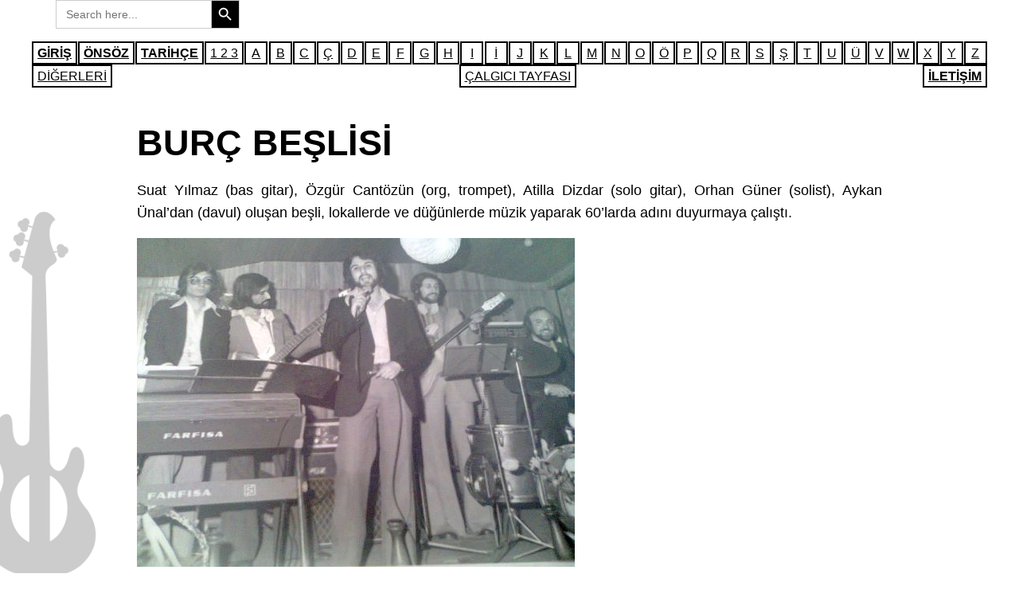

--- FILE ---
content_type: text/css
request_url: https://orkestralargruplartarihi.com/css.css?ver=1.387
body_size: 1027
content:
main p {text-align: justify}
.panel-layout {max-width: 1200px!important;}
footer {display: none!important}
@media(max-width:768px){#guitar{display:none}}
.wp-block-navigation__responsive-container-open {transform: scale(1.8);}
.page-numbers {margin: 5px;}

/*** MENU ***/
.wp-block-navigation ul li {font-weight: 600; font-size: 16px;}
.wp-block-navigation .wp-block-navigation-item {display: block!important; position: relative; border: 2px solid black; min-width: 25px!important; text-align: center;}
.wp-block-navigation .wp-block-page-list {justify-content: center;}
.wp-block-navigation__container {justify-content: space-between;}
.wp-block-navigation .wp-block-navigation-item:hover {background: black; color: white;}
.wp-block-navigation a:where(:not(.wp-element-button)):hover {text-decoration: none!important;}
.wp-block-navigation__responsive-container.is-menu-open .wp-block-navigation__responsive-container-content .wp-block-navigation__container {flex-direction: initial;}
.wp-block-navigation .wp-block-navigation-item__label {padding: 5px; font-weight: 400; }

/*** CATEGORY ***/
@media(min-width:768px){
.bdp-post-image-bg {float: left; width: 40%;}
.bdp-post-title, .bdp-post-content {width: 60%; float: right;}
.bdp-post-image-bg img {max-width: 60%; border-top-left-radius: 50px; border-bottom-right-radius: 50px;}
.bdp-post-grid {width: 93%; margin: 0 auto;}
}

.bdp-post-image-bg img:hover {opacity: 0.7;}
.bdp-post-short-content {text-align: justify;}
.bdp-post-grid {margin-bottom: 100px!important;}
.bdp-readmorebtn {border: 2px solid #000; color: black!important; -moz-transition: all 0s ease-out 0s; -ms-transition: all 0s ease-out 0s; -o-transition: all 0s ease-out 0s; transition: all 0s ease-out 0s;}
.bdp-post-pagination a, .bdp-post-pagination a {-moz-transition: all 0s ease-out 0s; -ms-transition: all 0s ease-out 0s; -o-transition: all 0s ease-out 0s; transition: all 0s ease-out 0s;}
.bdp-readmorebtn:hover {background: #000!important; color: #fff!important;}
.bdp-post-title a:hover {opacity: 0.7}
.bdp-post-pagination a, .bdp-post-pagination a {background: black}

/*@media(max-width:768px){
.bdp-post-title a {color: black!important; font-weight: 600!important; font-size: 32px!important; text-transform: uppercase;}
h1 {color: black!important; font-weight: 600!important; font-size: 32px!important; text-transform: uppercase;}
h2 {color: black!important; font-weight: 600!important; font-size: 28px!important; text-transform: uppercase;}
}
@media(min-width:768px){
.bdp-post-title a {color: black!important; font-weight: 600!important; font-size: 45px!important; text-transform: uppercase;}
h1 {color: black!important; font-weight: 600!important; font-size: 45px!important; text-transform: uppercase;}
h2 {color: black!important; font-weight: 600!important; font-size: 32px!important; text-transform: uppercase;}
}*/

.bdp-post-title a {color: black!important; font-weight: 600!important; font-size: 45px!important; text-transform: uppercase;}
h1 {color: black!important; font-weight: 600!important; font-size: 45px!important; text-transform: uppercase;}
h2 {color: black!important; font-weight: 600!important; font-size: 32px!important; text-transform: uppercase;}

/*** SINGLE ***/
@media(min-width:768px){.single main {max-width: 1000px; margin: 0 auto; margin-top: 0!important;}}
@media(min-width:768px){.single header {max-width: ; margin: 0 auto; margin-top: 0!important;position: relative; right: 0px;}}
.single h1 {max-width: none; margin-bottom: 0!important}
.single h1, .single h2 {margin-top: 0!important;}

/*** PAGE ***/
.page main {margin-top: 0!important;}
@media(min-width:768px){.page-id-10934 main, .page-id-11228 main, .page-id-11223  main, .page-id-11923  main {max-width: 1000px; margin: 0 auto; margin-top: 0!important;}}
@media(min-width:768px){.page header {max-width: ; margin: 0 auto; margin-top: 0!important;}}
.page h1, .page .wp-block-post-featured-image {display: none}
.page h1, .page h2 {margin: 0!important;}


/*** SEARCH ***/
.search h2 {min-height: 45px; font-size: 20px!important;}
.search time {display: none;}
@media(min-width:768px){.search main {max-width: 1000px; margin: 0 auto;} .search .wp-block-post-template.is-flex-container li {margin-top: -100px;} .search h1 {position: relative; top: -100px;}}
@media(max-width:1000px){.is-form-id-11960 {display:none;}} 
.wp-block-query-no-results {display:none;}
.is-search-submit{cursor: pointer;}

.astm-search-menu-wrapper {
    position: fixed!important;
    right: 0!important;
    bottom: 50px!important;
		top: auto!important;
    background: #000000!important;
    padding: 8px!important;
    padding-bottom: 0!important;
    border-right: 6px solid #838383;
}

.is-menu-wrapper svg {
    width: 20px!important;
    position: relative!important;
}

.is-menu.is-dropdown form {
    margin-top: -36px!important;
    margin-right: -11px!important;
}

.search-close {
		margin-right: 290px!important;
    margin-top: -35px!important;
} 
.is-menu path.search-icon-path {
    fill: #fff!important
}
.is-search-icon svg {
    width: 22px!important;
    display: inline;
}

.is-form-style {
    z-index: 999999;
}

.is-form-style .is-search-submit path {
    fill: #fff!important;
}

.is-form-style input.is-search-submit, .is-search-icon {
    background: #000000!important;
}
	
@media(min-width:1000px) {
	.is-form-style{
		position: fixed;
		top: 0;
		left: 5.5%;
	}
}
	
@media screen and (max-width: 1000px) {
.is-menu-wrapper {
    display: block!important;
}
	
.is-search-input {
		top: 0px;
		right: -39px;
    position: relative;
		background-color: #000000!important;
    color: white!important;
}
.is-form-style.is-form-style-3 label {
    background: black;
    border-radius: 50px;
}
}